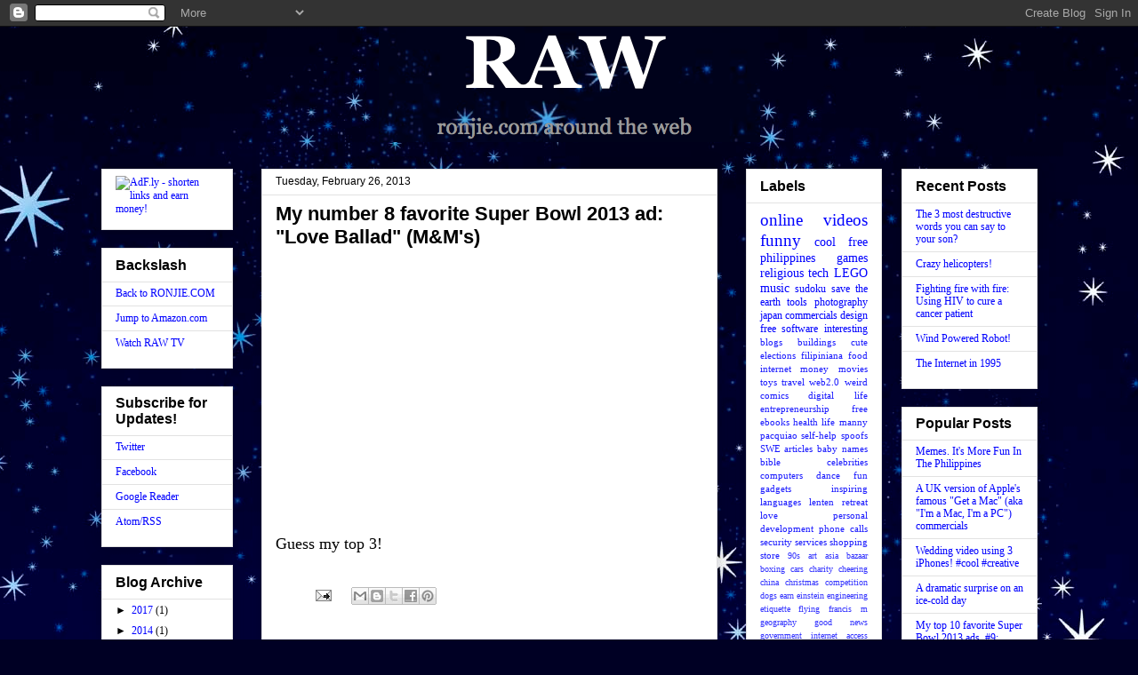

--- FILE ---
content_type: text/html; charset=UTF-8
request_url: http://raw.ronjie.com/2013/02/my-number-8-favorite-super-bowl-2013-ad.html
body_size: 12964
content:
<!DOCTYPE html>
<html class='v2' dir='ltr' xmlns='http://www.w3.org/1999/xhtml' xmlns:b='http://www.google.com/2005/gml/b' xmlns:data='http://www.google.com/2005/gml/data' xmlns:expr='http://www.google.com/2005/gml/expr'>
<head>
<link href='https://www.blogger.com/static/v1/widgets/335934321-css_bundle_v2.css' rel='stylesheet' type='text/css'/>
<meta content='IE=EmulateIE7' http-equiv='X-UA-Compatible'/>
<meta content='width=1100' name='viewport'/>
<meta content='text/html; charset=UTF-8' http-equiv='Content-Type'/>
<meta content='blogger' name='generator'/>
<link href='http://raw.ronjie.com/favicon.ico' rel='icon' type='image/x-icon'/>
<link href='http://raw.ronjie.com/2013/02/my-number-8-favorite-super-bowl-2013-ad.html' rel='canonical'/>
<link rel="alternate" type="application/atom+xml" title="RAW - Atom" href="http://raw.ronjie.com/feeds/posts/default" />
<link rel="alternate" type="application/rss+xml" title="RAW - RSS" href="http://raw.ronjie.com/feeds/posts/default?alt=rss" />
<link rel="service.post" type="application/atom+xml" title="RAW - Atom" href="https://www.blogger.com/feeds/4712454752092806468/posts/default" />

<link rel="alternate" type="application/atom+xml" title="RAW - Atom" href="http://raw.ronjie.com/feeds/891396805965592653/comments/default" />
<!--Can't find substitution for tag [blog.ieCssRetrofitLinks]-->
<link href='https://i.ytimg.com/vi/2KiR7rMB5Jg/hqdefault.jpg' rel='image_src'/>
<meta content='http://raw.ronjie.com/2013/02/my-number-8-favorite-super-bowl-2013-ad.html' property='og:url'/>
<meta content='My number 8 favorite Super Bowl 2013 ad: &quot;Love Ballad&quot; (M&amp;M&#39;s)' property='og:title'/>
<meta content='  Guess my top 3!' property='og:description'/>
<meta content='https://lh3.googleusercontent.com/blogger_img_proxy/AEn0k_vl3-369fHzzLJWCqLgI6f_TqTcWhrS3Z-1sqlPLUy3qqMEJDVLyFef9CXXSMWJ0ZDZ_G7yenXdHbQX3ESNs3w2bjVqSBx7qK_XYF_P1iS5T3w3oQ=w1200-h630-n-k-no-nu' property='og:image'/>
<title>RAW: My number 8 favorite Super Bowl 2013 ad: "Love Ballad" (M&M's)</title>
<style id='page-skin-1' type='text/css'><!--
/*
-----------------------------------------------
Blogger Template Style
Name:     Awesome Inc.
Designer: Tina Chen
URL:      tinachen.org
----------------------------------------------- */
/* Content
----------------------------------------------- */
body {
font: normal normal 18px Georgia, Utopia, 'Palatino Linotype', Palatino, serif;
color: #000000;
background: #000024 url(http://themes.googleusercontent.com/image?id=1QhPPg5gjHsjIL2fxFv_tRdmdli9fmAv7Kb3uKJSTTBPGkbe_bINnBIfRVh5bZLlMKodk) no-repeat fixed top center /* Credit: sbayram (http://www.istockphoto.com/googleimages.php?id=4571652&platform=blogger) */;
}
html body .content-outer {
min-width: 0;
max-width: 100%;
width: 100%;
}
a:link {
text-decoration: none;
color: #0000ff;
}
a:visited {
text-decoration: none;
color: #9900ff;
}
a:hover {
text-decoration: underline;
color: #ff0000;
}
.body-fauxcolumn-outer .cap-top {
position: absolute;
z-index: 1;
height: 276px;
width: 100%;
background: transparent none repeat-x scroll top left;
_background-image: none;
}
/* Columns
----------------------------------------------- */
.content-inner {
padding: 0;
}
.header-inner .section {
margin: 0 16px;
}
.tabs-inner .section {
margin: 0 16px;
}
.main-inner {
padding-top: 30px;
}
.main-inner .column-center-inner,
.main-inner .column-left-inner,
.main-inner .column-right-inner {
padding: 0 5px;
}
*+html body .main-inner .column-center-inner {
margin-top: -30px;
}
#layout .main-inner .column-center-inner {
margin-top: 0;
}
/* Header
----------------------------------------------- */
.header-outer {
margin: 0 0 0 0;
background: transparent none repeat scroll 0 0;
}
.Header h1 {
font: normal bold 70px Georgia, Utopia, 'Palatino Linotype', Palatino, serif;
color: #ffffff;
text-shadow: 0 0 -1px #000000;
}
.Header h1 a {
color: #ffffff;
}
.Header .description {
font: normal normal 20px Georgia, Utopia, 'Palatino Linotype', Palatino, serif;
color: #999999;
}
.header-inner .Header .titlewrapper,
.header-inner .Header .descriptionwrapper {
padding-left: 0;
padding-right: 0;
margin-bottom: 0;
}
.header-inner .Header .titlewrapper {
padding-top: 22px;
}
/* Tabs
----------------------------------------------- */
.tabs-outer {
overflow: hidden;
position: relative;
background: #e2e2e2 url(http://www.blogblog.com/1kt/awesomeinc/tabs_gradient_light.png) repeat scroll 0 0;
}
#layout .tabs-outer {
overflow: visible;
}
.tabs-cap-top, .tabs-cap-bottom {
position: absolute;
width: 100%;
border-top: 1px solid #797979;
}
.tabs-cap-bottom {
bottom: 0;
}
.tabs-inner .widget li a {
display: inline-block;
margin: 0;
padding: .6em 1.5em;
font: normal bold 14px Arial, Tahoma, Helvetica, FreeSans, sans-serif;
color: #000000;
border-top: 1px solid #797979;
border-bottom: 1px solid #797979;
border-left: 1px solid #797979;
height: 16px;
line-height: 16px;
}
.tabs-inner .widget li:last-child a {
border-right: 1px solid #797979;
}
.tabs-inner .widget li.selected a, .tabs-inner .widget li a:hover {
background: #000000 url(http://www.blogblog.com/1kt/awesomeinc/tabs_gradient_light.png) repeat-x scroll 0 -100px;
color: #ffffff;
}
/* Headings
----------------------------------------------- */
h2 {
font: normal bold 16px Arial, Tahoma, Helvetica, FreeSans, sans-serif;
color: #000000;
}
/* Widgets
----------------------------------------------- */
.main-inner .section {
margin: 0 27px;
padding: 0;
}
.main-inner .column-left-outer,
.main-inner .column-right-outer {
margin-top: 0;
}
#layout .main-inner .column-left-outer,
#layout .main-inner .column-right-outer {
margin-top: 0;
}
.main-inner .column-left-inner,
.main-inner .column-right-inner {
background: transparent none repeat 0 0;
-moz-box-shadow: 0 0 0 rgba(0, 0, 0, .2);
-webkit-box-shadow: 0 0 0 rgba(0, 0, 0, .2);
-goog-ms-box-shadow: 0 0 0 rgba(0, 0, 0, .2);
box-shadow: 0 0 0 rgba(0, 0, 0, .2);
-moz-border-radius: 0;
-webkit-border-radius: 0;
-goog-ms-border-radius: 0;
border-radius: 0;
}
#layout .main-inner .column-left-inner,
#layout .main-inner .column-right-inner {
margin-top: 0;
}
.sidebar .widget {
font: normal normal 12px Georgia, Utopia, 'Palatino Linotype', Palatino, serif;
color: #000000;
}
.sidebar .widget a:link {
color: #0000ff;
}
.sidebar .widget a:visited {
color: #9900ff;
}
.sidebar .widget a:hover {
color: #ff0000;
}
.sidebar .widget h2 {
text-shadow: 0 0 -1px #000000;
}
.main-inner .widget {
background-color: #ffffff;
border: 1px solid #e2e2e2;
padding: 0 15px 15px;
margin: 20px -16px;
-moz-box-shadow: 0 0 20px rgba(0, 0, 0, .2);
-webkit-box-shadow: 0 0 20px rgba(0, 0, 0, .2);
-goog-ms-box-shadow: 0 0 20px rgba(0, 0, 0, .2);
box-shadow: 0 0 20px rgba(0, 0, 0, .2);
-moz-border-radius: 0;
-webkit-border-radius: 0;
-goog-ms-border-radius: 0;
border-radius: 0;
}
.main-inner .widget h2 {
margin: 0 -15px;
padding: .6em 15px .5em;
border-bottom: 1px solid transparent;
}
.footer-inner .widget h2 {
padding: 0 0 .4em;
border-bottom: 1px solid transparent;
}
.main-inner .widget h2 + div, .footer-inner .widget h2 + div {
border-top: 1px solid #e2e2e2;
padding-top: 8px;
}
.main-inner .widget .widget-content {
margin: 0 -15px;
padding: 7px 15px 0;
}
.main-inner .widget ul, .main-inner .widget #ArchiveList ul.flat {
margin: -8px -15px 0;
padding: 0;
list-style: none;
}
.main-inner .widget #ArchiveList {
margin: -8px 0 0;
}
.main-inner .widget ul li, .main-inner .widget #ArchiveList ul.flat li {
padding: .5em 15px;
text-indent: 0;
color: #000000;
border-top: 1px solid #e2e2e2;
border-bottom: 1px solid transparent;
}
.main-inner .widget #ArchiveList ul li {
padding-top: .25em;
padding-bottom: .25em;
}
.main-inner .widget ul li:first-child, .main-inner .widget #ArchiveList ul.flat li:first-child {
border-top: none;
}
.main-inner .widget ul li:last-child, .main-inner .widget #ArchiveList ul.flat li:last-child {
border-bottom: none;
}
.post-body {
position: relative;
}
.main-inner .widget .post-body ul {
padding: 0 2.5em;
margin: .5em 0;
list-style: disc;
}
.main-inner .widget .post-body ul li {
padding: 0.25em 0;
margin-bottom: .25em;
color: #000000;
border: none;
}
.footer-inner .widget ul {
padding: 0;
list-style: none;
}
.widget .zippy {
color: #000000;
}
/* Posts
----------------------------------------------- */
body .main-inner .Blog {
padding: 0;
margin-bottom: 1em;
background-color: transparent;
border: none;
-moz-box-shadow: 0 0 0 rgba(0, 0, 0, 0);
-webkit-box-shadow: 0 0 0 rgba(0, 0, 0, 0);
-goog-ms-box-shadow: 0 0 0 rgba(0, 0, 0, 0);
box-shadow: 0 0 0 rgba(0, 0, 0, 0);
}
.main-inner .section:last-child .Blog:last-child {
padding: 0;
margin-bottom: 1em;
}
.main-inner .widget h2.date-header {
margin: 0 -15px 1px;
padding: 0 0 0 0;
font: normal normal 12px Arial, Tahoma, Helvetica, FreeSans, sans-serif;
color: #000000;
background: transparent none no-repeat scroll top left;
border-top: 0 solid #e1e1e1;
border-bottom: 1px solid transparent;
-moz-border-radius-topleft: 0;
-moz-border-radius-topright: 0;
-webkit-border-top-left-radius: 0;
-webkit-border-top-right-radius: 0;
border-top-left-radius: 0;
border-top-right-radius: 0;
position: static;
bottom: 100%;
right: 15px;
text-shadow: 0 0 -1px #000000;
}
.main-inner .widget h2.date-header span {
font: normal normal 12px Arial, Tahoma, Helvetica, FreeSans, sans-serif;
display: block;
padding: .5em 15px;
border-left: 0 solid #e1e1e1;
border-right: 0 solid #e1e1e1;
}
.date-outer {
position: relative;
margin: 30px 0 20px;
padding: 0 15px;
background-color: #ffffff;
border: 1px solid #e1e1e1;
-moz-box-shadow: 0 0 20px rgba(0, 0, 0, .2);
-webkit-box-shadow: 0 0 20px rgba(0, 0, 0, .2);
-goog-ms-box-shadow: 0 0 20px rgba(0, 0, 0, .2);
box-shadow: 0 0 20px rgba(0, 0, 0, .2);
-moz-border-radius: 0;
-webkit-border-radius: 0;
-goog-ms-border-radius: 0;
border-radius: 0;
}
.date-outer:first-child {
margin-top: 0;
}
.date-outer:last-child {
margin-bottom: 20px;
-moz-border-radius-bottomleft: 0;
-moz-border-radius-bottomright: 0;
-webkit-border-bottom-left-radius: 0;
-webkit-border-bottom-right-radius: 0;
-goog-ms-border-bottom-left-radius: 0;
-goog-ms-border-bottom-right-radius: 0;
border-bottom-left-radius: 0;
border-bottom-right-radius: 0;
}
.date-posts {
margin: 0 -15px;
padding: 0 15px;
clear: both;
}
.post-outer, .inline-ad {
border-top: 1px solid #e1e1e1;
margin: 0 -15px;
padding: 15px 15px;
}
.post-outer {
padding-bottom: 10px;
}
.post-outer:first-child {
padding-top: 0;
border-top: none;
}
.post-outer:last-child, .inline-ad:last-child {
border-bottom: none;
}
.post-body {
position: relative;
}
.post-body img {
padding: 8px;
background: transparent;
border: 1px solid transparent;
-moz-box-shadow: 0 0 0 rgba(0, 0, 0, .2);
-webkit-box-shadow: 0 0 0 rgba(0, 0, 0, .2);
box-shadow: 0 0 0 rgba(0, 0, 0, .2);
-moz-border-radius: 0;
-webkit-border-radius: 0;
border-radius: 0;
}
h3.post-title, h4 {
font: normal bold 22px Arial, Tahoma, Helvetica, FreeSans, sans-serif;
color: #000000;
}
h3.post-title a {
font: normal bold 22px Arial, Tahoma, Helvetica, FreeSans, sans-serif;
color: #000000;
}
h3.post-title a:hover {
color: #ff0000;
text-decoration: underline;
}
.post-header {
margin: 0 0 1em;
}
.post-body {
line-height: 1.4;
}
.post-outer h2 {
color: #000000;
}
.post-footer {
margin: 1.5em 0 0;
}
#blog-pager {
padding: 15px;
font-size: 120%;
background-color: #ffffff;
border: 1px solid #e2e2e2;
-moz-box-shadow: 0 0 20px rgba(0, 0, 0, .2);
-webkit-box-shadow: 0 0 20px rgba(0, 0, 0, .2);
-goog-ms-box-shadow: 0 0 20px rgba(0, 0, 0, .2);
box-shadow: 0 0 20px rgba(0, 0, 0, .2);
-moz-border-radius: 0;
-webkit-border-radius: 0;
-goog-ms-border-radius: 0;
border-radius: 0;
-moz-border-radius-topleft: 0;
-moz-border-radius-topright: 0;
-webkit-border-top-left-radius: 0;
-webkit-border-top-right-radius: 0;
-goog-ms-border-top-left-radius: 0;
-goog-ms-border-top-right-radius: 0;
border-top-left-radius: 0;
border-top-right-radius-topright: 0;
margin-top: 1em;
}
.blog-feeds, .post-feeds {
margin: 1em 0;
text-align: center;
color: #000000;
}
.blog-feeds a, .post-feeds a {
color: #0000ff;
}
.blog-feeds a:visited, .post-feeds a:visited {
color: #9900ff;
}
.blog-feeds a:hover, .post-feeds a:hover {
color: #ff0000;
}
.post-outer .comments {
margin-top: 2em;
}
/* Comments
----------------------------------------------- */
.comments .comments-content .icon.blog-author {
background-repeat: no-repeat;
background-image: url([data-uri]);
}
.comments .comments-content .loadmore a {
border-top: 1px solid #797979;
border-bottom: 1px solid #797979;
}
.comments .continue {
border-top: 2px solid #797979;
}
/* Footer
----------------------------------------------- */
.footer-outer {
margin: -20px 0 -1px;
padding: 20px 0 0;
color: #ffffff;
overflow: hidden;
}
.footer-fauxborder-left {
border-top: 1px solid #e2e2e2;
background: #000000 none repeat scroll 0 0;
-moz-box-shadow: 0 0 20px rgba(0, 0, 0, .2);
-webkit-box-shadow: 0 0 20px rgba(0, 0, 0, .2);
-goog-ms-box-shadow: 0 0 20px rgba(0, 0, 0, .2);
box-shadow: 0 0 20px rgba(0, 0, 0, .2);
margin: 0 -20px;
}
/* Mobile
----------------------------------------------- */
body.mobile {
background-size: auto;
}
.mobile .body-fauxcolumn-outer {
background: transparent none repeat scroll top left;
}
*+html body.mobile .main-inner .column-center-inner {
margin-top: 0;
}
.mobile .main-inner .widget {
padding: 0 0 15px;
}
.mobile .main-inner .widget h2 + div,
.mobile .footer-inner .widget h2 + div {
border-top: none;
padding-top: 0;
}
.mobile .footer-inner .widget h2 {
padding: 0.5em 0;
border-bottom: none;
}
.mobile .main-inner .widget .widget-content {
margin: 0;
padding: 7px 0 0;
}
.mobile .main-inner .widget ul,
.mobile .main-inner .widget #ArchiveList ul.flat {
margin: 0 -15px 0;
}
.mobile .main-inner .widget h2.date-header {
right: 0;
}
.mobile .date-header span {
padding: 0.4em 0;
}
.mobile .date-outer:first-child {
margin-bottom: 0;
border: 1px solid #e1e1e1;
-moz-border-radius-topleft: 0;
-moz-border-radius-topright: 0;
-webkit-border-top-left-radius: 0;
-webkit-border-top-right-radius: 0;
-goog-ms-border-top-left-radius: 0;
-goog-ms-border-top-right-radius: 0;
border-top-left-radius: 0;
border-top-right-radius: 0;
}
.mobile .date-outer {
border-color: #e1e1e1;
border-width: 0 1px 1px;
}
.mobile .date-outer:last-child {
margin-bottom: 0;
}
.mobile .main-inner {
padding: 0;
}
.mobile .header-inner .section {
margin: 0;
}
.mobile .post-outer, .mobile .inline-ad {
padding: 5px 0;
}
.mobile .tabs-inner .section {
margin: 0 10px;
}
.mobile .main-inner .widget h2 {
margin: 0;
padding: 0;
}
.mobile .main-inner .widget h2.date-header span {
padding: 0;
}
.mobile .main-inner .widget .widget-content {
margin: 0;
padding: 7px 0 0;
}
.mobile #blog-pager {
border: 1px solid transparent;
background: #000000 none repeat scroll 0 0;
}
.mobile .main-inner .column-left-inner,
.mobile .main-inner .column-right-inner {
background: transparent none repeat 0 0;
-moz-box-shadow: none;
-webkit-box-shadow: none;
-goog-ms-box-shadow: none;
box-shadow: none;
}
.mobile .date-posts {
margin: 0;
padding: 0;
}
.mobile .footer-fauxborder-left {
margin: 0;
border-top: inherit;
}
.mobile .main-inner .section:last-child .Blog:last-child {
margin-bottom: 0;
}
.mobile-index-contents {
color: #000000;
}
.mobile .mobile-link-button {
background: #0000ff url(http://www.blogblog.com/1kt/awesomeinc/tabs_gradient_light.png) repeat scroll 0 0;
}
.mobile-link-button a:link, .mobile-link-button a:visited {
color: #ffffff;
}
.mobile .tabs-inner .PageList .widget-content {
background: transparent;
border-top: 1px solid;
border-color: #797979;
color: #000000;
}
.mobile .tabs-inner .PageList .widget-content .pagelist-arrow {
border-left: 1px solid #797979;
}

--></style>
<style id='template-skin-1' type='text/css'><!--
body {
min-width: 1085px;
}
.content-outer, .content-fauxcolumn-outer, .region-inner {
min-width: 1085px;
max-width: 1085px;
_width: 1085px;
}
.main-inner .columns {
padding-left: 180px;
padding-right: 360px;
}
.main-inner .fauxcolumn-center-outer {
left: 180px;
right: 360px;
/* IE6 does not respect left and right together */
_width: expression(this.parentNode.offsetWidth -
parseInt("180px") -
parseInt("360px") + 'px');
}
.main-inner .fauxcolumn-left-outer {
width: 180px;
}
.main-inner .fauxcolumn-right-outer {
width: 360px;
}
.main-inner .column-left-outer {
width: 180px;
right: 100%;
margin-left: -180px;
}
.main-inner .column-right-outer {
width: 360px;
margin-right: -360px;
}
#layout {
min-width: 0;
}
#layout .content-outer {
min-width: 0;
width: 800px;
}
#layout .region-inner {
min-width: 0;
width: auto;
}
--></style>
<link href='https://www.blogger.com/dyn-css/authorization.css?targetBlogID=4712454752092806468&amp;zx=d30daba5-a40f-40f3-9973-ae397ee74f62' media='none' onload='if(media!=&#39;all&#39;)media=&#39;all&#39;' rel='stylesheet'/><noscript><link href='https://www.blogger.com/dyn-css/authorization.css?targetBlogID=4712454752092806468&amp;zx=d30daba5-a40f-40f3-9973-ae397ee74f62' rel='stylesheet'/></noscript>
<meta name='google-adsense-platform-account' content='ca-host-pub-1556223355139109'/>
<meta name='google-adsense-platform-domain' content='blogspot.com'/>

<!-- data-ad-client=ca-pub-4807109669171620 -->

</head>
<body class='loading variant-light'>
<div class='navbar section' id='navbar'><div class='widget Navbar' data-version='1' id='Navbar1'><script type="text/javascript">
    function setAttributeOnload(object, attribute, val) {
      if(window.addEventListener) {
        window.addEventListener('load',
          function(){ object[attribute] = val; }, false);
      } else {
        window.attachEvent('onload', function(){ object[attribute] = val; });
      }
    }
  </script>
<div id="navbar-iframe-container"></div>
<script type="text/javascript" src="https://apis.google.com/js/platform.js"></script>
<script type="text/javascript">
      gapi.load("gapi.iframes:gapi.iframes.style.bubble", function() {
        if (gapi.iframes && gapi.iframes.getContext) {
          gapi.iframes.getContext().openChild({
              url: 'https://www.blogger.com/navbar/4712454752092806468?po\x3d891396805965592653\x26origin\x3dhttp://raw.ronjie.com',
              where: document.getElementById("navbar-iframe-container"),
              id: "navbar-iframe"
          });
        }
      });
    </script><script type="text/javascript">
(function() {
var script = document.createElement('script');
script.type = 'text/javascript';
script.src = '//pagead2.googlesyndication.com/pagead/js/google_top_exp.js';
var head = document.getElementsByTagName('head')[0];
if (head) {
head.appendChild(script);
}})();
</script>
</div></div>
<div class='body-fauxcolumns'>
<div class='fauxcolumn-outer body-fauxcolumn-outer'>
<div class='cap-top'>
<div class='cap-left'></div>
<div class='cap-right'></div>
</div>
<div class='fauxborder-left'>
<div class='fauxborder-right'></div>
<div class='fauxcolumn-inner'>
</div>
</div>
<div class='cap-bottom'>
<div class='cap-left'></div>
<div class='cap-right'></div>
</div>
</div>
</div>
<div class='content'>
<div class='content-fauxcolumns'>
<div class='fauxcolumn-outer content-fauxcolumn-outer'>
<div class='cap-top'>
<div class='cap-left'></div>
<div class='cap-right'></div>
</div>
<div class='fauxborder-left'>
<div class='fauxborder-right'></div>
<div class='fauxcolumn-inner'>
</div>
</div>
<div class='cap-bottom'>
<div class='cap-left'></div>
<div class='cap-right'></div>
</div>
</div>
</div>
<div class='content-outer'>
<div class='content-cap-top cap-top'>
<div class='cap-left'></div>
<div class='cap-right'></div>
</div>
<div class='fauxborder-left content-fauxborder-left'>
<div class='fauxborder-right content-fauxborder-right'></div>
<div class='content-inner'>
<center>
<header>
<div class='header-outer'>
<div class='header-cap-top cap-top'>
<div class='cap-left'></div>
<div class='cap-right'></div>
</div>
<div class='fauxborder-left header-fauxborder-left'>
<div class='fauxborder-right header-fauxborder-right'></div>
<div class='region-inner header-inner'>
<div class='header section' id='header'><div class='widget Header' data-version='1' id='Header1'>
<div id='header-inner'>
<a href='http://raw.ronjie.com/' style='display: block'>
<img alt='RAW' height='130px; ' id='Header1_headerimg' src='https://blogger.googleusercontent.com/img/b/R29vZ2xl/AVvXsEjg4xFUPmYSnq8xMgk2vuT5Gwiw-lz3c7tEnflERVOblYUTFZJI86XfGEmzCW2TUvKgk6ZOPIetGLIAjzmjQuRaED1520Mg9PIpgFM6lbqEjxxmekOjYX5ADVXgzosE6HiAqTam6TrAq9WM/s1600/RAW%252Blabel.png' style='display: block' width='429px; '/>
</a>
</div>
</div></div>
</div>
</div>
<div class='header-cap-bottom cap-bottom'>
<div class='cap-left'></div>
<div class='cap-right'></div>
</div>
</div>
</header>
</center>
<div class='tabs-outer'>
<div class='tabs-cap-top cap-top'>
<div class='cap-left'></div>
<div class='cap-right'></div>
</div>
<div class='fauxborder-left tabs-fauxborder-left'>
<div class='fauxborder-right tabs-fauxborder-right'></div>
<div class='region-inner tabs-inner'>
<div class='tabs no-items section' id='crosscol'></div>
<div class='tabs no-items section' id='crosscol-overflow'></div>
</div>
</div>
<div class='tabs-cap-bottom cap-bottom'>
<div class='cap-left'></div>
<div class='cap-right'></div>
</div>
</div>
<div class='main-outer'>
<div class='main-cap-top cap-top'>
<div class='cap-left'></div>
<div class='cap-right'></div>
</div>
<div class='fauxborder-left main-fauxborder-left'>
<div class='fauxborder-right main-fauxborder-right'></div>
<div class='region-inner main-inner'>
<div class='columns fauxcolumns'>
<div class='fauxcolumn-outer fauxcolumn-center-outer'>
<div class='cap-top'>
<div class='cap-left'></div>
<div class='cap-right'></div>
</div>
<div class='fauxborder-left'>
<div class='fauxborder-right'></div>
<div class='fauxcolumn-inner'>
</div>
</div>
<div class='cap-bottom'>
<div class='cap-left'></div>
<div class='cap-right'></div>
</div>
</div>
<div class='fauxcolumn-outer fauxcolumn-left-outer'>
<div class='cap-top'>
<div class='cap-left'></div>
<div class='cap-right'></div>
</div>
<div class='fauxborder-left'>
<div class='fauxborder-right'></div>
<div class='fauxcolumn-inner'>
</div>
</div>
<div class='cap-bottom'>
<div class='cap-left'></div>
<div class='cap-right'></div>
</div>
</div>
<div class='fauxcolumn-outer fauxcolumn-right-outer'>
<div class='cap-top'>
<div class='cap-left'></div>
<div class='cap-right'></div>
</div>
<div class='fauxborder-left'>
<div class='fauxborder-right'></div>
<div class='fauxcolumn-inner'>
</div>
</div>
<div class='cap-bottom'>
<div class='cap-left'></div>
<div class='cap-right'></div>
</div>
</div>
<!-- corrects IE6 width calculation -->
<div class='columns-inner'>
<div class='column-center-outer'>
<div class='column-center-inner'>
<div class='main section' id='main'><div class='widget Blog' data-version='1' id='Blog1'>
<div class='blog-posts hfeed'>

          <div class="date-outer">
        
<h2 class='date-header'><span>Tuesday, February 26, 2013</span></h2>

          <div class="date-posts">
        
<div class='post-outer'>
<div class='post hentry' itemscope='itemscope' itemtype='http://schema.org/BlogPosting'>
<a name='891396805965592653'></a>
<h3 class='post-title entry-title' itemprop='name'>
My number 8 favorite Super Bowl 2013 ad: "Love Ballad" (M&M's)
</h3>
<div class='post-header'>
<div class='post-header-line-1'></div>
</div>
<div class='post-body entry-content' id='post-body-891396805965592653' itemprop='articleBody'>
<iframe allowfullscreen="" frameborder="0" height="270" src="http://www.youtube.com/embed/2KiR7rMB5Jg" width="480"></iframe><br />
<br />
Guess my top 3!
<div style='clear: both;'></div>
</div>
<div class='post-footer'>
<div class='post-footer-line post-footer-line-1'><span class='post-comment-link'>
</span>
<span class='post-labels'>
</span>
<span class='post-icons'>
<span class='item-action'>
<a href='https://www.blogger.com/email-post/4712454752092806468/891396805965592653' title='Email Post'>
<img alt='' class='icon-action' height='13' src='http://img1.blogblog.com/img/icon18_email.gif' width='18'/>
</a>
</span>
<span class='item-control blog-admin pid-249434832'>
<a href='https://www.blogger.com/post-edit.g?blogID=4712454752092806468&postID=891396805965592653&from=pencil' title='Edit Post'>
<img alt='' class='icon-action' height='18' src='https://resources.blogblog.com/img/icon18_edit_allbkg.gif' width='18'/>
</a>
</span>
</span>
<div class='post-share-buttons goog-inline-block'>
<a class='goog-inline-block share-button sb-email' href='https://www.blogger.com/share-post.g?blogID=4712454752092806468&postID=891396805965592653&target=email' target='_blank' title='Email This'><span class='share-button-link-text'>Email This</span></a><a class='goog-inline-block share-button sb-blog' href='https://www.blogger.com/share-post.g?blogID=4712454752092806468&postID=891396805965592653&target=blog' onclick='window.open(this.href, "_blank", "height=270,width=475"); return false;' target='_blank' title='BlogThis!'><span class='share-button-link-text'>BlogThis!</span></a><a class='goog-inline-block share-button sb-twitter' href='https://www.blogger.com/share-post.g?blogID=4712454752092806468&postID=891396805965592653&target=twitter' target='_blank' title='Share to X'><span class='share-button-link-text'>Share to X</span></a><a class='goog-inline-block share-button sb-facebook' href='https://www.blogger.com/share-post.g?blogID=4712454752092806468&postID=891396805965592653&target=facebook' onclick='window.open(this.href, "_blank", "height=430,width=640"); return false;' target='_blank' title='Share to Facebook'><span class='share-button-link-text'>Share to Facebook</span></a><a class='goog-inline-block share-button sb-pinterest' href='https://www.blogger.com/share-post.g?blogID=4712454752092806468&postID=891396805965592653&target=pinterest' target='_blank' title='Share to Pinterest'><span class='share-button-link-text'>Share to Pinterest</span></a>
</div>
</div>
<div class='post-footer-line post-footer-line-2'></div>
<div class='post-footer-line post-footer-line-3'></div>
</div>
</div>
<div class='comments' id='comments'>
<a name='comments'></a>
<h4>No comments:</h4>
<div id='Blog1_comments-block-wrapper'>
<dl class='avatar-comment-indent' id='comments-block'>
</dl>
</div>
<p class='comment-footer'>
<a href='https://www.blogger.com/comment/fullpage/post/4712454752092806468/891396805965592653' onclick=''>Post a Comment</a>
</p>
</div>
</div>

        </div></div>
      
</div>
<div class='blog-pager' id='blog-pager'>
<span id='blog-pager-newer-link'>
<a class='blog-pager-newer-link' href='http://raw.ronjie.com/2013/02/what-most-schools-dont-teach-next.html' id='Blog1_blog-pager-newer-link' title='Newer Post'>Newer Post</a>
</span>
<span id='blog-pager-older-link'>
<a class='blog-pager-older-link' href='http://raw.ronjie.com/2013/02/my-number-9-favorite-super-bowl-2013.html' id='Blog1_blog-pager-older-link' title='Older Post'>Older Post</a>
</span>
<a class='home-link' href='http://raw.ronjie.com/'>Home</a>
</div>
<div class='clear'></div>
<div class='post-feeds'>
<div class='feed-links'>
Subscribe to:
<a class='feed-link' href='http://raw.ronjie.com/feeds/891396805965592653/comments/default' target='_blank' type='application/atom+xml'>Post Comments (Atom)</a>
</div>
</div>
</div></div>
</div>
</div>
<div class='column-left-outer'>
<div class='column-left-inner'>
<aside>
<div class='sidebar section' id='sidebar-left-1'><div class='widget HTML' data-version='1' id='HTML1'>
<div class='widget-content'>
<!-- Start of adf.ly banner code -->
<a href="http://adf.ly/?id=546467"><img border="0" src="http://adf.ly/images/banners/adfly.125x125.3.gif" width="125" height="125" title="AdF.ly - shorten links and earn money!" /></a>
<!-- End of adf.ly banner code -->
</div>
<div class='clear'></div>
</div><div class='widget LinkList' data-version='1' id='LinkList1'>
<h2>Backslash</h2>
<div class='widget-content'>
<ul>
<li><a href='http://ronjie.com/'>Back to RONJIE.COM</a></li>
<li><a href='http://adf.ly/76v6g'>Jump to Amazon.com</a></li>
<li><a href='http://ronjie-tv2.blogspot.com/2012/04/r2.html'>Watch RAW TV</a></li>
</ul>
<div class='clear'></div>
</div>
</div><div class='widget LinkList' data-version='1' id='LinkList2'>
<h2>Subscribe for Updates!</h2>
<div class='widget-content'>
<ul>
<li><a href='http://twitter.com/ronjiedotcom'>Twitter</a></li>
<li><a href='http://facebook.com/ronjiedotcom'>Facebook</a></li>
<li><a href='http://www.google.com/ig/addtoreader?et=4f97ac3ajHRaFJ7O&source=bstp&feedurl=http://ronjie-raw.blogspot.com/feeds/posts/default&feedtitle=RAW&url=http://www.google.com/ig/add%3Fsource%3Dbstp%26feedurl%3Dhttp%253A%252F%252Fronjie-raw.blogspot.com%252Ffeeds%252Fposts%252Fdefault'>Google Reader</a></li>
<li><a href='http://feeds.feedburner.com/RawronjiecomAroundTheWeb'>Atom/RSS</a></li>
</ul>
<div class='clear'></div>
</div>
</div><div class='widget BlogArchive' data-version='1' id='BlogArchive2'>
<h2>Blog Archive</h2>
<div class='widget-content'>
<div id='ArchiveList'>
<div id='BlogArchive2_ArchiveList'>
<ul class='hierarchy'>
<li class='archivedate collapsed'>
<a class='toggle' href='javascript:void(0)'>
<span class='zippy'>

        &#9658;&#160;
      
</span>
</a>
<a class='post-count-link' href='http://raw.ronjie.com/2017/'>
2017
</a>
<span class='post-count' dir='ltr'>(1)</span>
<ul class='hierarchy'>
<li class='archivedate collapsed'>
<a class='post-count-link' href='http://raw.ronjie.com/2017/10/'>
October
</a>
<span class='post-count' dir='ltr'>(1)</span>
</li>
</ul>
</li>
</ul>
<ul class='hierarchy'>
<li class='archivedate collapsed'>
<a class='toggle' href='javascript:void(0)'>
<span class='zippy'>

        &#9658;&#160;
      
</span>
</a>
<a class='post-count-link' href='http://raw.ronjie.com/2014/'>
2014
</a>
<span class='post-count' dir='ltr'>(1)</span>
<ul class='hierarchy'>
<li class='archivedate collapsed'>
<a class='post-count-link' href='http://raw.ronjie.com/2014/02/'>
February
</a>
<span class='post-count' dir='ltr'>(1)</span>
</li>
</ul>
</li>
</ul>
<ul class='hierarchy'>
<li class='archivedate expanded'>
<a class='toggle' href='javascript:void(0)'>
<span class='zippy toggle-open'>

        &#9660;&#160;
      
</span>
</a>
<a class='post-count-link' href='http://raw.ronjie.com/2013/'>
2013
</a>
<span class='post-count' dir='ltr'>(95)</span>
<ul class='hierarchy'>
<li class='archivedate collapsed'>
<a class='post-count-link' href='http://raw.ronjie.com/2013/06/'>
June
</a>
<span class='post-count' dir='ltr'>(1)</span>
</li>
</ul>
<ul class='hierarchy'>
<li class='archivedate collapsed'>
<a class='post-count-link' href='http://raw.ronjie.com/2013/04/'>
April
</a>
<span class='post-count' dir='ltr'>(1)</span>
</li>
</ul>
<ul class='hierarchy'>
<li class='archivedate collapsed'>
<a class='post-count-link' href='http://raw.ronjie.com/2013/03/'>
March
</a>
<span class='post-count' dir='ltr'>(30)</span>
</li>
</ul>
<ul class='hierarchy'>
<li class='archivedate expanded'>
<a class='post-count-link' href='http://raw.ronjie.com/2013/02/'>
February
</a>
<span class='post-count' dir='ltr'>(30)</span>
</li>
</ul>
<ul class='hierarchy'>
<li class='archivedate collapsed'>
<a class='post-count-link' href='http://raw.ronjie.com/2013/01/'>
January
</a>
<span class='post-count' dir='ltr'>(33)</span>
</li>
</ul>
</li>
</ul>
<ul class='hierarchy'>
<li class='archivedate collapsed'>
<a class='toggle' href='javascript:void(0)'>
<span class='zippy'>

        &#9658;&#160;
      
</span>
</a>
<a class='post-count-link' href='http://raw.ronjie.com/2012/'>
2012
</a>
<span class='post-count' dir='ltr'>(341)</span>
<ul class='hierarchy'>
<li class='archivedate collapsed'>
<a class='post-count-link' href='http://raw.ronjie.com/2012/12/'>
December
</a>
<span class='post-count' dir='ltr'>(32)</span>
</li>
</ul>
<ul class='hierarchy'>
<li class='archivedate collapsed'>
<a class='post-count-link' href='http://raw.ronjie.com/2012/11/'>
November
</a>
<span class='post-count' dir='ltr'>(30)</span>
</li>
</ul>
<ul class='hierarchy'>
<li class='archivedate collapsed'>
<a class='post-count-link' href='http://raw.ronjie.com/2012/10/'>
October
</a>
<span class='post-count' dir='ltr'>(43)</span>
</li>
</ul>
<ul class='hierarchy'>
<li class='archivedate collapsed'>
<a class='post-count-link' href='http://raw.ronjie.com/2012/09/'>
September
</a>
<span class='post-count' dir='ltr'>(13)</span>
</li>
</ul>
<ul class='hierarchy'>
<li class='archivedate collapsed'>
<a class='post-count-link' href='http://raw.ronjie.com/2012/08/'>
August
</a>
<span class='post-count' dir='ltr'>(33)</span>
</li>
</ul>
<ul class='hierarchy'>
<li class='archivedate collapsed'>
<a class='post-count-link' href='http://raw.ronjie.com/2012/07/'>
July
</a>
<span class='post-count' dir='ltr'>(32)</span>
</li>
</ul>
<ul class='hierarchy'>
<li class='archivedate collapsed'>
<a class='post-count-link' href='http://raw.ronjie.com/2012/06/'>
June
</a>
<span class='post-count' dir='ltr'>(31)</span>
</li>
</ul>
<ul class='hierarchy'>
<li class='archivedate collapsed'>
<a class='post-count-link' href='http://raw.ronjie.com/2012/05/'>
May
</a>
<span class='post-count' dir='ltr'>(28)</span>
</li>
</ul>
<ul class='hierarchy'>
<li class='archivedate collapsed'>
<a class='post-count-link' href='http://raw.ronjie.com/2012/04/'>
April
</a>
<span class='post-count' dir='ltr'>(26)</span>
</li>
</ul>
<ul class='hierarchy'>
<li class='archivedate collapsed'>
<a class='post-count-link' href='http://raw.ronjie.com/2012/03/'>
March
</a>
<span class='post-count' dir='ltr'>(20)</span>
</li>
</ul>
<ul class='hierarchy'>
<li class='archivedate collapsed'>
<a class='post-count-link' href='http://raw.ronjie.com/2012/02/'>
February
</a>
<span class='post-count' dir='ltr'>(32)</span>
</li>
</ul>
<ul class='hierarchy'>
<li class='archivedate collapsed'>
<a class='post-count-link' href='http://raw.ronjie.com/2012/01/'>
January
</a>
<span class='post-count' dir='ltr'>(21)</span>
</li>
</ul>
</li>
</ul>
<ul class='hierarchy'>
<li class='archivedate collapsed'>
<a class='toggle' href='javascript:void(0)'>
<span class='zippy'>

        &#9658;&#160;
      
</span>
</a>
<a class='post-count-link' href='http://raw.ronjie.com/2011/'>
2011
</a>
<span class='post-count' dir='ltr'>(173)</span>
<ul class='hierarchy'>
<li class='archivedate collapsed'>
<a class='post-count-link' href='http://raw.ronjie.com/2011/12/'>
December
</a>
<span class='post-count' dir='ltr'>(8)</span>
</li>
</ul>
<ul class='hierarchy'>
<li class='archivedate collapsed'>
<a class='post-count-link' href='http://raw.ronjie.com/2011/11/'>
November
</a>
<span class='post-count' dir='ltr'>(5)</span>
</li>
</ul>
<ul class='hierarchy'>
<li class='archivedate collapsed'>
<a class='post-count-link' href='http://raw.ronjie.com/2011/10/'>
October
</a>
<span class='post-count' dir='ltr'>(9)</span>
</li>
</ul>
<ul class='hierarchy'>
<li class='archivedate collapsed'>
<a class='post-count-link' href='http://raw.ronjie.com/2011/09/'>
September
</a>
<span class='post-count' dir='ltr'>(31)</span>
</li>
</ul>
<ul class='hierarchy'>
<li class='archivedate collapsed'>
<a class='post-count-link' href='http://raw.ronjie.com/2011/08/'>
August
</a>
<span class='post-count' dir='ltr'>(11)</span>
</li>
</ul>
<ul class='hierarchy'>
<li class='archivedate collapsed'>
<a class='post-count-link' href='http://raw.ronjie.com/2011/07/'>
July
</a>
<span class='post-count' dir='ltr'>(8)</span>
</li>
</ul>
<ul class='hierarchy'>
<li class='archivedate collapsed'>
<a class='post-count-link' href='http://raw.ronjie.com/2011/06/'>
June
</a>
<span class='post-count' dir='ltr'>(46)</span>
</li>
</ul>
<ul class='hierarchy'>
<li class='archivedate collapsed'>
<a class='post-count-link' href='http://raw.ronjie.com/2011/05/'>
May
</a>
<span class='post-count' dir='ltr'>(16)</span>
</li>
</ul>
<ul class='hierarchy'>
<li class='archivedate collapsed'>
<a class='post-count-link' href='http://raw.ronjie.com/2011/04/'>
April
</a>
<span class='post-count' dir='ltr'>(33)</span>
</li>
</ul>
<ul class='hierarchy'>
<li class='archivedate collapsed'>
<a class='post-count-link' href='http://raw.ronjie.com/2011/03/'>
March
</a>
<span class='post-count' dir='ltr'>(2)</span>
</li>
</ul>
<ul class='hierarchy'>
<li class='archivedate collapsed'>
<a class='post-count-link' href='http://raw.ronjie.com/2011/02/'>
February
</a>
<span class='post-count' dir='ltr'>(1)</span>
</li>
</ul>
<ul class='hierarchy'>
<li class='archivedate collapsed'>
<a class='post-count-link' href='http://raw.ronjie.com/2011/01/'>
January
</a>
<span class='post-count' dir='ltr'>(3)</span>
</li>
</ul>
</li>
</ul>
<ul class='hierarchy'>
<li class='archivedate collapsed'>
<a class='toggle' href='javascript:void(0)'>
<span class='zippy'>

        &#9658;&#160;
      
</span>
</a>
<a class='post-count-link' href='http://raw.ronjie.com/2010/'>
2010
</a>
<span class='post-count' dir='ltr'>(157)</span>
<ul class='hierarchy'>
<li class='archivedate collapsed'>
<a class='post-count-link' href='http://raw.ronjie.com/2010/12/'>
December
</a>
<span class='post-count' dir='ltr'>(9)</span>
</li>
</ul>
<ul class='hierarchy'>
<li class='archivedate collapsed'>
<a class='post-count-link' href='http://raw.ronjie.com/2010/11/'>
November
</a>
<span class='post-count' dir='ltr'>(8)</span>
</li>
</ul>
<ul class='hierarchy'>
<li class='archivedate collapsed'>
<a class='post-count-link' href='http://raw.ronjie.com/2010/10/'>
October
</a>
<span class='post-count' dir='ltr'>(32)</span>
</li>
</ul>
<ul class='hierarchy'>
<li class='archivedate collapsed'>
<a class='post-count-link' href='http://raw.ronjie.com/2010/09/'>
September
</a>
<span class='post-count' dir='ltr'>(23)</span>
</li>
</ul>
<ul class='hierarchy'>
<li class='archivedate collapsed'>
<a class='post-count-link' href='http://raw.ronjie.com/2010/08/'>
August
</a>
<span class='post-count' dir='ltr'>(34)</span>
</li>
</ul>
<ul class='hierarchy'>
<li class='archivedate collapsed'>
<a class='post-count-link' href='http://raw.ronjie.com/2010/07/'>
July
</a>
<span class='post-count' dir='ltr'>(13)</span>
</li>
</ul>
<ul class='hierarchy'>
<li class='archivedate collapsed'>
<a class='post-count-link' href='http://raw.ronjie.com/2010/06/'>
June
</a>
<span class='post-count' dir='ltr'>(8)</span>
</li>
</ul>
<ul class='hierarchy'>
<li class='archivedate collapsed'>
<a class='post-count-link' href='http://raw.ronjie.com/2010/05/'>
May
</a>
<span class='post-count' dir='ltr'>(12)</span>
</li>
</ul>
<ul class='hierarchy'>
<li class='archivedate collapsed'>
<a class='post-count-link' href='http://raw.ronjie.com/2010/04/'>
April
</a>
<span class='post-count' dir='ltr'>(10)</span>
</li>
</ul>
<ul class='hierarchy'>
<li class='archivedate collapsed'>
<a class='post-count-link' href='http://raw.ronjie.com/2010/03/'>
March
</a>
<span class='post-count' dir='ltr'>(3)</span>
</li>
</ul>
<ul class='hierarchy'>
<li class='archivedate collapsed'>
<a class='post-count-link' href='http://raw.ronjie.com/2010/01/'>
January
</a>
<span class='post-count' dir='ltr'>(5)</span>
</li>
</ul>
</li>
</ul>
<ul class='hierarchy'>
<li class='archivedate collapsed'>
<a class='toggle' href='javascript:void(0)'>
<span class='zippy'>

        &#9658;&#160;
      
</span>
</a>
<a class='post-count-link' href='http://raw.ronjie.com/2009/'>
2009
</a>
<span class='post-count' dir='ltr'>(59)</span>
<ul class='hierarchy'>
<li class='archivedate collapsed'>
<a class='post-count-link' href='http://raw.ronjie.com/2009/12/'>
December
</a>
<span class='post-count' dir='ltr'>(4)</span>
</li>
</ul>
<ul class='hierarchy'>
<li class='archivedate collapsed'>
<a class='post-count-link' href='http://raw.ronjie.com/2009/11/'>
November
</a>
<span class='post-count' dir='ltr'>(5)</span>
</li>
</ul>
<ul class='hierarchy'>
<li class='archivedate collapsed'>
<a class='post-count-link' href='http://raw.ronjie.com/2009/10/'>
October
</a>
<span class='post-count' dir='ltr'>(3)</span>
</li>
</ul>
<ul class='hierarchy'>
<li class='archivedate collapsed'>
<a class='post-count-link' href='http://raw.ronjie.com/2009/09/'>
September
</a>
<span class='post-count' dir='ltr'>(5)</span>
</li>
</ul>
<ul class='hierarchy'>
<li class='archivedate collapsed'>
<a class='post-count-link' href='http://raw.ronjie.com/2009/08/'>
August
</a>
<span class='post-count' dir='ltr'>(5)</span>
</li>
</ul>
<ul class='hierarchy'>
<li class='archivedate collapsed'>
<a class='post-count-link' href='http://raw.ronjie.com/2009/07/'>
July
</a>
<span class='post-count' dir='ltr'>(3)</span>
</li>
</ul>
<ul class='hierarchy'>
<li class='archivedate collapsed'>
<a class='post-count-link' href='http://raw.ronjie.com/2009/06/'>
June
</a>
<span class='post-count' dir='ltr'>(3)</span>
</li>
</ul>
<ul class='hierarchy'>
<li class='archivedate collapsed'>
<a class='post-count-link' href='http://raw.ronjie.com/2009/05/'>
May
</a>
<span class='post-count' dir='ltr'>(4)</span>
</li>
</ul>
<ul class='hierarchy'>
<li class='archivedate collapsed'>
<a class='post-count-link' href='http://raw.ronjie.com/2009/04/'>
April
</a>
<span class='post-count' dir='ltr'>(11)</span>
</li>
</ul>
<ul class='hierarchy'>
<li class='archivedate collapsed'>
<a class='post-count-link' href='http://raw.ronjie.com/2009/03/'>
March
</a>
<span class='post-count' dir='ltr'>(5)</span>
</li>
</ul>
<ul class='hierarchy'>
<li class='archivedate collapsed'>
<a class='post-count-link' href='http://raw.ronjie.com/2009/02/'>
February
</a>
<span class='post-count' dir='ltr'>(1)</span>
</li>
</ul>
<ul class='hierarchy'>
<li class='archivedate collapsed'>
<a class='post-count-link' href='http://raw.ronjie.com/2009/01/'>
January
</a>
<span class='post-count' dir='ltr'>(10)</span>
</li>
</ul>
</li>
</ul>
<ul class='hierarchy'>
<li class='archivedate collapsed'>
<a class='toggle' href='javascript:void(0)'>
<span class='zippy'>

        &#9658;&#160;
      
</span>
</a>
<a class='post-count-link' href='http://raw.ronjie.com/2008/'>
2008
</a>
<span class='post-count' dir='ltr'>(59)</span>
<ul class='hierarchy'>
<li class='archivedate collapsed'>
<a class='post-count-link' href='http://raw.ronjie.com/2008/11/'>
November
</a>
<span class='post-count' dir='ltr'>(13)</span>
</li>
</ul>
<ul class='hierarchy'>
<li class='archivedate collapsed'>
<a class='post-count-link' href='http://raw.ronjie.com/2008/10/'>
October
</a>
<span class='post-count' dir='ltr'>(10)</span>
</li>
</ul>
<ul class='hierarchy'>
<li class='archivedate collapsed'>
<a class='post-count-link' href='http://raw.ronjie.com/2008/09/'>
September
</a>
<span class='post-count' dir='ltr'>(21)</span>
</li>
</ul>
<ul class='hierarchy'>
<li class='archivedate collapsed'>
<a class='post-count-link' href='http://raw.ronjie.com/2008/08/'>
August
</a>
<span class='post-count' dir='ltr'>(1)</span>
</li>
</ul>
<ul class='hierarchy'>
<li class='archivedate collapsed'>
<a class='post-count-link' href='http://raw.ronjie.com/2008/06/'>
June
</a>
<span class='post-count' dir='ltr'>(1)</span>
</li>
</ul>
<ul class='hierarchy'>
<li class='archivedate collapsed'>
<a class='post-count-link' href='http://raw.ronjie.com/2008/05/'>
May
</a>
<span class='post-count' dir='ltr'>(2)</span>
</li>
</ul>
<ul class='hierarchy'>
<li class='archivedate collapsed'>
<a class='post-count-link' href='http://raw.ronjie.com/2008/04/'>
April
</a>
<span class='post-count' dir='ltr'>(1)</span>
</li>
</ul>
<ul class='hierarchy'>
<li class='archivedate collapsed'>
<a class='post-count-link' href='http://raw.ronjie.com/2008/03/'>
March
</a>
<span class='post-count' dir='ltr'>(1)</span>
</li>
</ul>
<ul class='hierarchy'>
<li class='archivedate collapsed'>
<a class='post-count-link' href='http://raw.ronjie.com/2008/02/'>
February
</a>
<span class='post-count' dir='ltr'>(9)</span>
</li>
</ul>
</li>
</ul>
<ul class='hierarchy'>
<li class='archivedate collapsed'>
<a class='toggle' href='javascript:void(0)'>
<span class='zippy'>

        &#9658;&#160;
      
</span>
</a>
<a class='post-count-link' href='http://raw.ronjie.com/2007/'>
2007
</a>
<span class='post-count' dir='ltr'>(11)</span>
<ul class='hierarchy'>
<li class='archivedate collapsed'>
<a class='post-count-link' href='http://raw.ronjie.com/2007/11/'>
November
</a>
<span class='post-count' dir='ltr'>(1)</span>
</li>
</ul>
<ul class='hierarchy'>
<li class='archivedate collapsed'>
<a class='post-count-link' href='http://raw.ronjie.com/2007/08/'>
August
</a>
<span class='post-count' dir='ltr'>(1)</span>
</li>
</ul>
<ul class='hierarchy'>
<li class='archivedate collapsed'>
<a class='post-count-link' href='http://raw.ronjie.com/2007/06/'>
June
</a>
<span class='post-count' dir='ltr'>(2)</span>
</li>
</ul>
<ul class='hierarchy'>
<li class='archivedate collapsed'>
<a class='post-count-link' href='http://raw.ronjie.com/2007/05/'>
May
</a>
<span class='post-count' dir='ltr'>(2)</span>
</li>
</ul>
<ul class='hierarchy'>
<li class='archivedate collapsed'>
<a class='post-count-link' href='http://raw.ronjie.com/2007/04/'>
April
</a>
<span class='post-count' dir='ltr'>(5)</span>
</li>
</ul>
</li>
</ul>
<ul class='hierarchy'>
<li class='archivedate collapsed'>
<a class='toggle' href='javascript:void(0)'>
<span class='zippy'>

        &#9658;&#160;
      
</span>
</a>
<a class='post-count-link' href='http://raw.ronjie.com/2006/'>
2006
</a>
<span class='post-count' dir='ltr'>(1)</span>
<ul class='hierarchy'>
<li class='archivedate collapsed'>
<a class='post-count-link' href='http://raw.ronjie.com/2006/02/'>
February
</a>
<span class='post-count' dir='ltr'>(1)</span>
</li>
</ul>
</li>
</ul>
<ul class='hierarchy'>
<li class='archivedate collapsed'>
<a class='toggle' href='javascript:void(0)'>
<span class='zippy'>

        &#9658;&#160;
      
</span>
</a>
<a class='post-count-link' href='http://raw.ronjie.com/2001/'>
2001
</a>
<span class='post-count' dir='ltr'>(1)</span>
<ul class='hierarchy'>
<li class='archivedate collapsed'>
<a class='post-count-link' href='http://raw.ronjie.com/2001/06/'>
June
</a>
<span class='post-count' dir='ltr'>(1)</span>
</li>
</ul>
</li>
</ul>
</div>
</div>
<div class='clear'></div>
</div>
</div></div>
</aside>
</div>
</div>
<div class='column-right-outer'>
<div class='column-right-inner'>
<aside>
<div class='sidebar no-items section' id='sidebar-right-1'>
</div>
<table border='0' cellpadding='0' cellspacing='0' class='section-columns columns-2'>
<tbody>
<tr>
<td class='first columns-cell'>
<div class='sidebar section' id='sidebar-right-2-1'><div class='widget Label' data-version='1' id='Label1'>
<h2>Labels</h2>
<div class='widget-content cloud-label-widget-content'>
<span class='label-size label-size-5'>
<a dir='ltr' href='http://raw.ronjie.com/search/label/online'>online</a>
</span>
<span class='label-size label-size-5'>
<a dir='ltr' href='http://raw.ronjie.com/search/label/videos'>videos</a>
</span>
<span class='label-size label-size-5'>
<a dir='ltr' href='http://raw.ronjie.com/search/label/funny'>funny</a>
</span>
<span class='label-size label-size-4'>
<a dir='ltr' href='http://raw.ronjie.com/search/label/cool'>cool</a>
</span>
<span class='label-size label-size-4'>
<a dir='ltr' href='http://raw.ronjie.com/search/label/free'>free</a>
</span>
<span class='label-size label-size-4'>
<a dir='ltr' href='http://raw.ronjie.com/search/label/philippines'>philippines</a>
</span>
<span class='label-size label-size-4'>
<a dir='ltr' href='http://raw.ronjie.com/search/label/games'>games</a>
</span>
<span class='label-size label-size-4'>
<a dir='ltr' href='http://raw.ronjie.com/search/label/religious'>religious</a>
</span>
<span class='label-size label-size-4'>
<a dir='ltr' href='http://raw.ronjie.com/search/label/tech'>tech</a>
</span>
<span class='label-size label-size-4'>
<a dir='ltr' href='http://raw.ronjie.com/search/label/LEGO'>LEGO</a>
</span>
<span class='label-size label-size-4'>
<a dir='ltr' href='http://raw.ronjie.com/search/label/music'>music</a>
</span>
<span class='label-size label-size-3'>
<a dir='ltr' href='http://raw.ronjie.com/search/label/sudoku'>sudoku</a>
</span>
<span class='label-size label-size-3'>
<a dir='ltr' href='http://raw.ronjie.com/search/label/save%20the%20earth'>save the earth</a>
</span>
<span class='label-size label-size-3'>
<a dir='ltr' href='http://raw.ronjie.com/search/label/tools'>tools</a>
</span>
<span class='label-size label-size-3'>
<a dir='ltr' href='http://raw.ronjie.com/search/label/photography'>photography</a>
</span>
<span class='label-size label-size-3'>
<a dir='ltr' href='http://raw.ronjie.com/search/label/japan'>japan</a>
</span>
<span class='label-size label-size-3'>
<a dir='ltr' href='http://raw.ronjie.com/search/label/commercials'>commercials</a>
</span>
<span class='label-size label-size-3'>
<a dir='ltr' href='http://raw.ronjie.com/search/label/design'>design</a>
</span>
<span class='label-size label-size-3'>
<a dir='ltr' href='http://raw.ronjie.com/search/label/free%20software'>free software</a>
</span>
<span class='label-size label-size-3'>
<a dir='ltr' href='http://raw.ronjie.com/search/label/interesting'>interesting</a>
</span>
<span class='label-size label-size-2'>
<a dir='ltr' href='http://raw.ronjie.com/search/label/blogs'>blogs</a>
</span>
<span class='label-size label-size-2'>
<a dir='ltr' href='http://raw.ronjie.com/search/label/buildings'>buildings</a>
</span>
<span class='label-size label-size-2'>
<a dir='ltr' href='http://raw.ronjie.com/search/label/cute'>cute</a>
</span>
<span class='label-size label-size-2'>
<a dir='ltr' href='http://raw.ronjie.com/search/label/elections'>elections</a>
</span>
<span class='label-size label-size-2'>
<a dir='ltr' href='http://raw.ronjie.com/search/label/filipiniana'>filipiniana</a>
</span>
<span class='label-size label-size-2'>
<a dir='ltr' href='http://raw.ronjie.com/search/label/food'>food</a>
</span>
<span class='label-size label-size-2'>
<a dir='ltr' href='http://raw.ronjie.com/search/label/internet'>internet</a>
</span>
<span class='label-size label-size-2'>
<a dir='ltr' href='http://raw.ronjie.com/search/label/money'>money</a>
</span>
<span class='label-size label-size-2'>
<a dir='ltr' href='http://raw.ronjie.com/search/label/movies'>movies</a>
</span>
<span class='label-size label-size-2'>
<a dir='ltr' href='http://raw.ronjie.com/search/label/toys'>toys</a>
</span>
<span class='label-size label-size-2'>
<a dir='ltr' href='http://raw.ronjie.com/search/label/travel'>travel</a>
</span>
<span class='label-size label-size-2'>
<a dir='ltr' href='http://raw.ronjie.com/search/label/web2.0'>web2.0</a>
</span>
<span class='label-size label-size-2'>
<a dir='ltr' href='http://raw.ronjie.com/search/label/weird'>weird</a>
</span>
<span class='label-size label-size-2'>
<a dir='ltr' href='http://raw.ronjie.com/search/label/comics'>comics</a>
</span>
<span class='label-size label-size-2'>
<a dir='ltr' href='http://raw.ronjie.com/search/label/digital%20life'>digital life</a>
</span>
<span class='label-size label-size-2'>
<a dir='ltr' href='http://raw.ronjie.com/search/label/entrepreneurship'>entrepreneurship</a>
</span>
<span class='label-size label-size-2'>
<a dir='ltr' href='http://raw.ronjie.com/search/label/free%20ebooks'>free ebooks</a>
</span>
<span class='label-size label-size-2'>
<a dir='ltr' href='http://raw.ronjie.com/search/label/health'>health</a>
</span>
<span class='label-size label-size-2'>
<a dir='ltr' href='http://raw.ronjie.com/search/label/life'>life</a>
</span>
<span class='label-size label-size-2'>
<a dir='ltr' href='http://raw.ronjie.com/search/label/manny%20pacquiao'>manny pacquiao</a>
</span>
<span class='label-size label-size-2'>
<a dir='ltr' href='http://raw.ronjie.com/search/label/self-help'>self-help</a>
</span>
<span class='label-size label-size-2'>
<a dir='ltr' href='http://raw.ronjie.com/search/label/spoofs'>spoofs</a>
</span>
<span class='label-size label-size-2'>
<a dir='ltr' href='http://raw.ronjie.com/search/label/SWE'>SWE</a>
</span>
<span class='label-size label-size-2'>
<a dir='ltr' href='http://raw.ronjie.com/search/label/articles'>articles</a>
</span>
<span class='label-size label-size-2'>
<a dir='ltr' href='http://raw.ronjie.com/search/label/baby%20names'>baby names</a>
</span>
<span class='label-size label-size-2'>
<a dir='ltr' href='http://raw.ronjie.com/search/label/bible'>bible</a>
</span>
<span class='label-size label-size-2'>
<a dir='ltr' href='http://raw.ronjie.com/search/label/celebrities'>celebrities</a>
</span>
<span class='label-size label-size-2'>
<a dir='ltr' href='http://raw.ronjie.com/search/label/computers'>computers</a>
</span>
<span class='label-size label-size-2'>
<a dir='ltr' href='http://raw.ronjie.com/search/label/dance'>dance</a>
</span>
<span class='label-size label-size-2'>
<a dir='ltr' href='http://raw.ronjie.com/search/label/fun'>fun</a>
</span>
<span class='label-size label-size-2'>
<a dir='ltr' href='http://raw.ronjie.com/search/label/gadgets'>gadgets</a>
</span>
<span class='label-size label-size-2'>
<a dir='ltr' href='http://raw.ronjie.com/search/label/inspiring'>inspiring</a>
</span>
<span class='label-size label-size-2'>
<a dir='ltr' href='http://raw.ronjie.com/search/label/languages'>languages</a>
</span>
<span class='label-size label-size-2'>
<a dir='ltr' href='http://raw.ronjie.com/search/label/lenten%20retreat'>lenten retreat</a>
</span>
<span class='label-size label-size-2'>
<a dir='ltr' href='http://raw.ronjie.com/search/label/love'>love</a>
</span>
<span class='label-size label-size-2'>
<a dir='ltr' href='http://raw.ronjie.com/search/label/personal%20development'>personal development</a>
</span>
<span class='label-size label-size-2'>
<a dir='ltr' href='http://raw.ronjie.com/search/label/phone%20calls'>phone calls</a>
</span>
<span class='label-size label-size-2'>
<a dir='ltr' href='http://raw.ronjie.com/search/label/security'>security</a>
</span>
<span class='label-size label-size-2'>
<a dir='ltr' href='http://raw.ronjie.com/search/label/services'>services</a>
</span>
<span class='label-size label-size-2'>
<a dir='ltr' href='http://raw.ronjie.com/search/label/shopping'>shopping</a>
</span>
<span class='label-size label-size-2'>
<a dir='ltr' href='http://raw.ronjie.com/search/label/store'>store</a>
</span>
<span class='label-size label-size-1'>
<a dir='ltr' href='http://raw.ronjie.com/search/label/90s'>90s</a>
</span>
<span class='label-size label-size-1'>
<a dir='ltr' href='http://raw.ronjie.com/search/label/art'>art</a>
</span>
<span class='label-size label-size-1'>
<a dir='ltr' href='http://raw.ronjie.com/search/label/asia'>asia</a>
</span>
<span class='label-size label-size-1'>
<a dir='ltr' href='http://raw.ronjie.com/search/label/bazaar'>bazaar</a>
</span>
<span class='label-size label-size-1'>
<a dir='ltr' href='http://raw.ronjie.com/search/label/boxing'>boxing</a>
</span>
<span class='label-size label-size-1'>
<a dir='ltr' href='http://raw.ronjie.com/search/label/cars'>cars</a>
</span>
<span class='label-size label-size-1'>
<a dir='ltr' href='http://raw.ronjie.com/search/label/charity'>charity</a>
</span>
<span class='label-size label-size-1'>
<a dir='ltr' href='http://raw.ronjie.com/search/label/cheering'>cheering</a>
</span>
<span class='label-size label-size-1'>
<a dir='ltr' href='http://raw.ronjie.com/search/label/china'>china</a>
</span>
<span class='label-size label-size-1'>
<a dir='ltr' href='http://raw.ronjie.com/search/label/christmas'>christmas</a>
</span>
<span class='label-size label-size-1'>
<a dir='ltr' href='http://raw.ronjie.com/search/label/competition'>competition</a>
</span>
<span class='label-size label-size-1'>
<a dir='ltr' href='http://raw.ronjie.com/search/label/dogs'>dogs</a>
</span>
<span class='label-size label-size-1'>
<a dir='ltr' href='http://raw.ronjie.com/search/label/earn'>earn</a>
</span>
<span class='label-size label-size-1'>
<a dir='ltr' href='http://raw.ronjie.com/search/label/einstein'>einstein</a>
</span>
<span class='label-size label-size-1'>
<a dir='ltr' href='http://raw.ronjie.com/search/label/engineering'>engineering</a>
</span>
<span class='label-size label-size-1'>
<a dir='ltr' href='http://raw.ronjie.com/search/label/etiquette'>etiquette</a>
</span>
<span class='label-size label-size-1'>
<a dir='ltr' href='http://raw.ronjie.com/search/label/flying'>flying</a>
</span>
<span class='label-size label-size-1'>
<a dir='ltr' href='http://raw.ronjie.com/search/label/francis%20m'>francis m</a>
</span>
<span class='label-size label-size-1'>
<a dir='ltr' href='http://raw.ronjie.com/search/label/geography'>geography</a>
</span>
<span class='label-size label-size-1'>
<a dir='ltr' href='http://raw.ronjie.com/search/label/good%20news'>good news</a>
</span>
<span class='label-size label-size-1'>
<a dir='ltr' href='http://raw.ronjie.com/search/label/government'>government</a>
</span>
<span class='label-size label-size-1'>
<a dir='ltr' href='http://raw.ronjie.com/search/label/internet%20access'>internet access</a>
</span>
<span class='label-size label-size-1'>
<a dir='ltr' href='http://raw.ronjie.com/search/label/lotto'>lotto</a>
</span>
<span class='label-size label-size-1'>
<a dir='ltr' href='http://raw.ronjie.com/search/label/machines'>machines</a>
</span>
<span class='label-size label-size-1'>
<a dir='ltr' href='http://raw.ronjie.com/search/label/marriage'>marriage</a>
</span>
<span class='label-size label-size-1'>
<a dir='ltr' href='http://raw.ronjie.com/search/label/mountain'>mountain</a>
</span>
<span class='label-size label-size-1'>
<a dir='ltr' href='http://raw.ronjie.com/search/label/nature'>nature</a>
</span>
<span class='label-size label-size-1'>
<a dir='ltr' href='http://raw.ronjie.com/search/label/news'>news</a>
</span>
<span class='label-size label-size-1'>
<a dir='ltr' href='http://raw.ronjie.com/search/label/nostalgia'>nostalgia</a>
</span>
<span class='label-size label-size-1'>
<a dir='ltr' href='http://raw.ronjie.com/search/label/not'>not</a>
</span>
<span class='label-size label-size-1'>
<a dir='ltr' href='http://raw.ronjie.com/search/label/pets'>pets</a>
</span>
<span class='label-size label-size-1'>
<a dir='ltr' href='http://raw.ronjie.com/search/label/philosophical'>philosophical</a>
</span>
<span class='label-size label-size-1'>
<a dir='ltr' href='http://raw.ronjie.com/search/label/poetry'>poetry</a>
</span>
<span class='label-size label-size-1'>
<a dir='ltr' href='http://raw.ronjie.com/search/label/promos'>promos</a>
</span>
<span class='label-size label-size-1'>
<a dir='ltr' href='http://raw.ronjie.com/search/label/quit%20smoking'>quit smoking</a>
</span>
<span class='label-size label-size-1'>
<a dir='ltr' href='http://raw.ronjie.com/search/label/quizzes'>quizzes</a>
</span>
<span class='label-size label-size-1'>
<a dir='ltr' href='http://raw.ronjie.com/search/label/racing'>racing</a>
</span>
<span class='label-size label-size-1'>
<a dir='ltr' href='http://raw.ronjie.com/search/label/real%20estate'>real estate</a>
</span>
<span class='label-size label-size-1'>
<a dir='ltr' href='http://raw.ronjie.com/search/label/research'>research</a>
</span>
<span class='label-size label-size-1'>
<a dir='ltr' href='http://raw.ronjie.com/search/label/reviews'>reviews</a>
</span>
<span class='label-size label-size-1'>
<a dir='ltr' href='http://raw.ronjie.com/search/label/schools'>schools</a>
</span>
<span class='label-size label-size-1'>
<a dir='ltr' href='http://raw.ronjie.com/search/label/science'>science</a>
</span>
<span class='label-size label-size-1'>
<a dir='ltr' href='http://raw.ronjie.com/search/label/songs'>songs</a>
</span>
<span class='label-size label-size-1'>
<a dir='ltr' href='http://raw.ronjie.com/search/label/stress%20management'>stress management</a>
</span>
<span class='label-size label-size-1'>
<a dir='ltr' href='http://raw.ronjie.com/search/label/students'>students</a>
</span>
<span class='label-size label-size-1'>
<a dir='ltr' href='http://raw.ronjie.com/search/label/studies'>studies</a>
</span>
<span class='label-size label-size-1'>
<a dir='ltr' href='http://raw.ronjie.com/search/label/talent'>talent</a>
</span>
<span class='label-size label-size-1'>
<a dir='ltr' href='http://raw.ronjie.com/search/label/time%20management'>time management</a>
</span>
<span class='label-size label-size-1'>
<a dir='ltr' href='http://raw.ronjie.com/search/label/todo'>todo</a>
</span>
<span class='label-size label-size-1'>
<a dir='ltr' href='http://raw.ronjie.com/search/label/translation'>translation</a>
</span>
<span class='label-size label-size-1'>
<a dir='ltr' href='http://raw.ronjie.com/search/label/trivia'>trivia</a>
</span>
<span class='label-size label-size-1'>
<a dir='ltr' href='http://raw.ronjie.com/search/label/wallpapers'>wallpapers</a>
</span>
<span class='label-size label-size-1'>
<a dir='ltr' href='http://raw.ronjie.com/search/label/weather'>weather</a>
</span>
<span class='label-size label-size-1'>
<a dir='ltr' href='http://raw.ronjie.com/search/label/webcams'>webcams</a>
</span>
<span class='label-size label-size-1'>
<a dir='ltr' href='http://raw.ronjie.com/search/label/weddings'>weddings</a>
</span>
<span class='label-size label-size-1'>
<a dir='ltr' href='http://raw.ronjie.com/search/label/weight%20loss'>weight loss</a>
</span>
<span class='label-size label-size-1'>
<a dir='ltr' href='http://raw.ronjie.com/search/label/wifi'>wifi</a>
</span>
<span class='label-size label-size-1'>
<a dir='ltr' href='http://raw.ronjie.com/search/label/wow'>wow</a>
</span>
<div class='clear'></div>
</div>
</div><div class='widget AdSense' data-version='1' id='AdSense1'>
<div class='widget-content'>
<script type="text/javascript"><!--
google_ad_client="pub-4807109669171620";
google_ad_host="pub-1556223355139109";
google_ad_width=120;
google_ad_height=600;
google_ad_format="120x600_as";
google_ad_type="text_image";
google_ad_host_channel="0001";
google_color_border="FFFFFF";
google_color_bg="FFFFFF";
google_color_link="888888";
google_color_url="333399";
google_color_text="333333";
//--></script>
<script type="text/javascript"
  src="http://pagead2.googlesyndication.com/pagead/show_ads.js">
</script>
<div class='clear'></div>
</div>
</div></div>
</td>
<td class='columns-cell'>
<div class='sidebar section' id='sidebar-right-2-2'><div class='widget Feed' data-version='1' id='Feed1'>
<h2>Recent Posts</h2>
<div class='widget-content' id='Feed1_feedItemListDisplay'>
<span style='filter: alpha(25); opacity: 0.25;'>
<a href='http://ronjie-raw.blogspot.com/feeds/posts/default'>Loading...</a>
</span>
</div>
<div class='clear'></div>
</div><div class='widget PopularPosts' data-version='1' id='PopularPosts1'>
<h2>Popular Posts</h2>
<div class='widget-content popular-posts'>
<ul>
<li>
<a href='http://raw.ronjie.com/2012/02/blog-post.html'>Memes. It's More Fun In The Philippines</a>
</li>
<li>
<a href='http://raw.ronjie.com/2013/01/a-uk-version-of-apples-famous-get-mac.html'>A UK version of Apple's famous "Get a Mac" (aka "I'm a Mac, I'm a PC") commercials</a>
</li>
<li>
<a href='http://raw.ronjie.com/2013/02/wedding-video-using-3-iphones-cool.html'>Wedding video using 3 iPhones! #cool #creative</a>
</li>
<li>
<a href='http://raw.ronjie.com/2013/03/a-dramatic-surprise-on-ice-cold-day.html'>A dramatic surprise on an ice-cold day</a>
</li>
<li>
<a href='http://raw.ronjie.com/2013/02/my-number-9-favorite-super-bowl-2013.html'>My top 10 favorite Super Bowl 2013 ads. #9: "Lifeguard" by AXE</a>
</li>
<li>
<a href='http://raw.ronjie.com/2012/02/googlighting.html'>Googlighting</a>
</li>
<li>
<a href='http://raw.ronjie.com/2012/06/more-slow-motion-punches.html'>More Slow Motion Punches</a>
</li>
<li>
<a href='http://raw.ronjie.com/2013/03/65-hours-of-videos-from-great-east.html'>6.5 hours of videos from the Great East Japan Earthquake of March 11, 2011!</a>
</li>
<li>
<a href='http://raw.ronjie.com/2012/02/bryson-andres.html'>Bryson Andres</a>
</li>
<li>
<a href='http://raw.ronjie.com/2012/06/former-pba-pro-basketball-players-where.html'>Former PBA pro basketball players - where are they now?</a>
</li>
</ul>
<div class='clear'></div>
</div>
</div></div>
</td>
</tr>
</tbody>
</table>
<div class='sidebar no-items section' id='sidebar-right-3'></div>
</aside>
</div>
</div>
</div>
<div style='clear: both'></div>
<!-- columns -->
</div>
<!-- main -->
</div>
</div>
<div class='main-cap-bottom cap-bottom'>
<div class='cap-left'></div>
<div class='cap-right'></div>
</div>
</div>
<footer>
<div class='footer-outer'>
<div class='footer-cap-top cap-top'>
<div class='cap-left'></div>
<div class='cap-right'></div>
</div>
<div class='fauxborder-left footer-fauxborder-left'>
<div class='fauxborder-right footer-fauxborder-right'></div>
<div class='region-inner footer-inner'>
<div class='foot section' id='footer-1'><div class='widget AdSense' data-version='1' id='AdSense3'>
<div class='widget-content'>
<script type="text/javascript"><!--
google_ad_client="pub-4807109669171620";
google_ad_host="pub-1556223355139109";
google_ad_width=728;
google_ad_height=90;
google_ad_format="728x90_as";
google_ad_type="text_image";
google_ad_host_channel="0001";
google_color_border="FFFFFF";
google_color_bg="FFFFFF";
google_color_link="000000";
google_color_url="43741D";
google_color_text="000000";
//--></script>
<script type="text/javascript"
  src="http://pagead2.googlesyndication.com/pagead/show_ads.js">
</script>
<div class='clear'></div>
</div>
</div></div>
<table border='0' cellpadding='0' cellspacing='0' class='section-columns columns-2'>
<tbody>
<tr>
<td class='first columns-cell'>
<div class='foot no-items section' id='footer-2-1'></div>
</td>
<td class='columns-cell'>
<div class='foot no-items section' id='footer-2-2'></div>
</td>
</tr>
</tbody>
</table>
<!-- outside of the include in order to lock Attribution widget -->
<div class='foot section' id='footer-3'><div class='widget Attribution' data-version='1' id='Attribution1'>
<div class='widget-content' style='text-align: center;'>
(c) 2006-2011 RONJIE.COM. Awesome Inc. theme. Theme images by <a href='http://www.istockphoto.com/googleimages.php?id=4571652&platform=blogger&langregion=en' target='_blank'>sbayram</a>. Powered by <a href='https://www.blogger.com' target='_blank'>Blogger</a>.
</div>
<div class='clear'></div>
</div></div>
</div>
</div>
<div class='footer-cap-bottom cap-bottom'>
<div class='cap-left'></div>
<div class='cap-right'></div>
</div>
</div>
</footer>
<!-- content -->
</div>
</div>
<div class='content-cap-bottom cap-bottom'>
<div class='cap-left'></div>
<div class='cap-right'></div>
</div>
</div>
</div>
<script type='text/javascript'>
    window.setTimeout(function() {
        document.body.className = document.body.className.replace('loading', '');
      }, 10);
  </script>

<script type="text/javascript" src="https://www.blogger.com/static/v1/widgets/3845888474-widgets.js"></script>
<script type='text/javascript'>
window['__wavt'] = 'AOuZoY6hb14Q2U2XEPsUdcIFQXlDcs2ciw:1768857822568';_WidgetManager._Init('//www.blogger.com/rearrange?blogID\x3d4712454752092806468','//raw.ronjie.com/2013/02/my-number-8-favorite-super-bowl-2013-ad.html','4712454752092806468');
_WidgetManager._SetDataContext([{'name': 'blog', 'data': {'blogId': '4712454752092806468', 'title': 'RAW', 'url': 'http://raw.ronjie.com/2013/02/my-number-8-favorite-super-bowl-2013-ad.html', 'canonicalUrl': 'http://raw.ronjie.com/2013/02/my-number-8-favorite-super-bowl-2013-ad.html', 'homepageUrl': 'http://raw.ronjie.com/', 'searchUrl': 'http://raw.ronjie.com/search', 'canonicalHomepageUrl': 'http://raw.ronjie.com/', 'blogspotFaviconUrl': 'http://raw.ronjie.com/favicon.ico', 'bloggerUrl': 'https://www.blogger.com', 'hasCustomDomain': true, 'httpsEnabled': false, 'enabledCommentProfileImages': true, 'gPlusViewType': 'FILTERED_POSTMOD', 'adultContent': false, 'analyticsAccountNumber': '', 'encoding': 'UTF-8', 'locale': 'en', 'localeUnderscoreDelimited': 'en', 'languageDirection': 'ltr', 'isPrivate': false, 'isMobile': false, 'isMobileRequest': false, 'mobileClass': '', 'isPrivateBlog': false, 'isDynamicViewsAvailable': true, 'feedLinks': '\x3clink rel\x3d\x22alternate\x22 type\x3d\x22application/atom+xml\x22 title\x3d\x22RAW - Atom\x22 href\x3d\x22http://raw.ronjie.com/feeds/posts/default\x22 /\x3e\n\x3clink rel\x3d\x22alternate\x22 type\x3d\x22application/rss+xml\x22 title\x3d\x22RAW - RSS\x22 href\x3d\x22http://raw.ronjie.com/feeds/posts/default?alt\x3drss\x22 /\x3e\n\x3clink rel\x3d\x22service.post\x22 type\x3d\x22application/atom+xml\x22 title\x3d\x22RAW - Atom\x22 href\x3d\x22https://www.blogger.com/feeds/4712454752092806468/posts/default\x22 /\x3e\n\n\x3clink rel\x3d\x22alternate\x22 type\x3d\x22application/atom+xml\x22 title\x3d\x22RAW - Atom\x22 href\x3d\x22http://raw.ronjie.com/feeds/891396805965592653/comments/default\x22 /\x3e\n', 'meTag': '', 'adsenseClientId': 'ca-pub-4807109669171620', 'adsenseHostId': 'ca-host-pub-1556223355139109', 'adsenseHasAds': true, 'adsenseAutoAds': false, 'boqCommentIframeForm': true, 'loginRedirectParam': '', 'view': '', 'dynamicViewsCommentsSrc': '//www.blogblog.com/dynamicviews/4224c15c4e7c9321/js/comments.js', 'dynamicViewsScriptSrc': '//www.blogblog.com/dynamicviews/f9a985b7a2d28680', 'plusOneApiSrc': 'https://apis.google.com/js/platform.js', 'disableGComments': true, 'interstitialAccepted': false, 'sharing': {'platforms': [{'name': 'Get link', 'key': 'link', 'shareMessage': 'Get link', 'target': ''}, {'name': 'Facebook', 'key': 'facebook', 'shareMessage': 'Share to Facebook', 'target': 'facebook'}, {'name': 'BlogThis!', 'key': 'blogThis', 'shareMessage': 'BlogThis!', 'target': 'blog'}, {'name': 'X', 'key': 'twitter', 'shareMessage': 'Share to X', 'target': 'twitter'}, {'name': 'Pinterest', 'key': 'pinterest', 'shareMessage': 'Share to Pinterest', 'target': 'pinterest'}, {'name': 'Email', 'key': 'email', 'shareMessage': 'Email', 'target': 'email'}], 'disableGooglePlus': true, 'googlePlusShareButtonWidth': 0, 'googlePlusBootstrap': '\x3cscript type\x3d\x22text/javascript\x22\x3ewindow.___gcfg \x3d {\x27lang\x27: \x27en\x27};\x3c/script\x3e'}, 'hasCustomJumpLinkMessage': false, 'jumpLinkMessage': 'Read more', 'pageType': 'item', 'postId': '891396805965592653', 'postImageThumbnailUrl': 'https://i.ytimg.com/vi/2KiR7rMB5Jg/default.jpg', 'postImageUrl': 'https://i.ytimg.com/vi/2KiR7rMB5Jg/hqdefault.jpg', 'pageName': 'My number 8 favorite Super Bowl 2013 ad: \x22Love Ballad\x22 (M\x26M\x27s)', 'pageTitle': 'RAW: My number 8 favorite Super Bowl 2013 ad: \x22Love Ballad\x22 (M\x26M\x27s)'}}, {'name': 'features', 'data': {}}, {'name': 'messages', 'data': {'edit': 'Edit', 'linkCopiedToClipboard': 'Link copied to clipboard!', 'ok': 'Ok', 'postLink': 'Post Link'}}, {'name': 'template', 'data': {'name': 'custom', 'localizedName': 'Custom', 'isResponsive': false, 'isAlternateRendering': false, 'isCustom': true, 'variant': 'light', 'variantId': 'light'}}, {'name': 'view', 'data': {'classic': {'name': 'classic', 'url': '?view\x3dclassic'}, 'flipcard': {'name': 'flipcard', 'url': '?view\x3dflipcard'}, 'magazine': {'name': 'magazine', 'url': '?view\x3dmagazine'}, 'mosaic': {'name': 'mosaic', 'url': '?view\x3dmosaic'}, 'sidebar': {'name': 'sidebar', 'url': '?view\x3dsidebar'}, 'snapshot': {'name': 'snapshot', 'url': '?view\x3dsnapshot'}, 'timeslide': {'name': 'timeslide', 'url': '?view\x3dtimeslide'}, 'isMobile': false, 'title': 'My number 8 favorite Super Bowl 2013 ad: \x22Love Ballad\x22 (M\x26M\x27s)', 'description': '  Guess my top 3!', 'featuredImage': 'https://lh3.googleusercontent.com/blogger_img_proxy/AEn0k_vl3-369fHzzLJWCqLgI6f_TqTcWhrS3Z-1sqlPLUy3qqMEJDVLyFef9CXXSMWJ0ZDZ_G7yenXdHbQX3ESNs3w2bjVqSBx7qK_XYF_P1iS5T3w3oQ', 'url': 'http://raw.ronjie.com/2013/02/my-number-8-favorite-super-bowl-2013-ad.html', 'type': 'item', 'isSingleItem': true, 'isMultipleItems': false, 'isError': false, 'isPage': false, 'isPost': true, 'isHomepage': false, 'isArchive': false, 'isLabelSearch': false, 'postId': 891396805965592653}}]);
_WidgetManager._RegisterWidget('_NavbarView', new _WidgetInfo('Navbar1', 'navbar', document.getElementById('Navbar1'), {}, 'displayModeFull'));
_WidgetManager._RegisterWidget('_HeaderView', new _WidgetInfo('Header1', 'header', document.getElementById('Header1'), {}, 'displayModeFull'));
_WidgetManager._RegisterWidget('_BlogView', new _WidgetInfo('Blog1', 'main', document.getElementById('Blog1'), {'cmtInteractionsEnabled': false, 'lightboxEnabled': true, 'lightboxModuleUrl': 'https://www.blogger.com/static/v1/jsbin/4049919853-lbx.js', 'lightboxCssUrl': 'https://www.blogger.com/static/v1/v-css/828616780-lightbox_bundle.css'}, 'displayModeFull'));
_WidgetManager._RegisterWidget('_HTMLView', new _WidgetInfo('HTML1', 'sidebar-left-1', document.getElementById('HTML1'), {}, 'displayModeFull'));
_WidgetManager._RegisterWidget('_LinkListView', new _WidgetInfo('LinkList1', 'sidebar-left-1', document.getElementById('LinkList1'), {}, 'displayModeFull'));
_WidgetManager._RegisterWidget('_LinkListView', new _WidgetInfo('LinkList2', 'sidebar-left-1', document.getElementById('LinkList2'), {}, 'displayModeFull'));
_WidgetManager._RegisterWidget('_BlogArchiveView', new _WidgetInfo('BlogArchive2', 'sidebar-left-1', document.getElementById('BlogArchive2'), {'languageDirection': 'ltr', 'loadingMessage': 'Loading\x26hellip;'}, 'displayModeFull'));
_WidgetManager._RegisterWidget('_LabelView', new _WidgetInfo('Label1', 'sidebar-right-2-1', document.getElementById('Label1'), {}, 'displayModeFull'));
_WidgetManager._RegisterWidget('_AdSenseView', new _WidgetInfo('AdSense1', 'sidebar-right-2-1', document.getElementById('AdSense1'), {}, 'displayModeFull'));
_WidgetManager._RegisterWidget('_FeedView', new _WidgetInfo('Feed1', 'sidebar-right-2-2', document.getElementById('Feed1'), {'title': 'Recent Posts', 'showItemDate': false, 'showItemAuthor': false, 'feedUrl': 'http://ronjie-raw.blogspot.com/feeds/posts/default', 'numItemsShow': 5, 'loadingMsg': 'Loading...', 'openLinksInNewWindow': false, 'useFeedWidgetServ': 'true'}, 'displayModeFull'));
_WidgetManager._RegisterWidget('_PopularPostsView', new _WidgetInfo('PopularPosts1', 'sidebar-right-2-2', document.getElementById('PopularPosts1'), {}, 'displayModeFull'));
_WidgetManager._RegisterWidget('_AdSenseView', new _WidgetInfo('AdSense3', 'footer-1', document.getElementById('AdSense3'), {}, 'displayModeFull'));
_WidgetManager._RegisterWidget('_AttributionView', new _WidgetInfo('Attribution1', 'footer-3', document.getElementById('Attribution1'), {}, 'displayModeFull'));
</script>
</body>
<center></center></html>

--- FILE ---
content_type: text/html; charset=utf-8
request_url: https://www.google.com/recaptcha/api2/aframe
body_size: 266
content:
<!DOCTYPE HTML><html><head><meta http-equiv="content-type" content="text/html; charset=UTF-8"></head><body><script nonce="6SfqCSLxNPan3eoaDkGoYg">/** Anti-fraud and anti-abuse applications only. See google.com/recaptcha */ try{var clients={'sodar':'https://pagead2.googlesyndication.com/pagead/sodar?'};window.addEventListener("message",function(a){try{if(a.source===window.parent){var b=JSON.parse(a.data);var c=clients[b['id']];if(c){var d=document.createElement('img');d.src=c+b['params']+'&rc='+(localStorage.getItem("rc::a")?sessionStorage.getItem("rc::b"):"");window.document.body.appendChild(d);sessionStorage.setItem("rc::e",parseInt(sessionStorage.getItem("rc::e")||0)+1);localStorage.setItem("rc::h",'1768857825807');}}}catch(b){}});window.parent.postMessage("_grecaptcha_ready", "*");}catch(b){}</script></body></html>

--- FILE ---
content_type: text/javascript; charset=UTF-8
request_url: http://raw.ronjie.com/2013/02/my-number-8-favorite-super-bowl-2013-ad.html?action=getFeed&widgetId=Feed1&widgetType=Feed&responseType=js&xssi_token=AOuZoY6hb14Q2U2XEPsUdcIFQXlDcs2ciw%3A1768857822568
body_size: 535
content:
try {
_WidgetManager._HandleControllerResult('Feed1', 'getFeed',{'status': 'ok', 'feed': {'entries': [{'title': 'The 3 most destructive words you can say to your son?', 'link': 'http://raw.ronjie.com/2014/02/the-3-most-destructive-words-you-can.html', 'publishedDate': '2014-02-21T04:16:00.000-08:00', 'author': 'ronjiedotcom'}, {'title': 'Crazy helicopters!', 'link': 'http://raw.ronjie.com/2017/10/crazy-helicopters.html', 'publishedDate': '2017-10-22T16:19:00.000-07:00', 'author': 'ronjiedotcom'}, {'title': 'Fighting fire with fire: Using HIV to cure a cancer patient', 'link': 'http://raw.ronjie.com/2013/06/fighting-fire-with-fire-using-hiv-to.html', 'publishedDate': '2013-06-20T19:11:00.000-07:00', 'author': 'ronjiedotcom'}, {'title': 'Wind Powered Robot!', 'link': 'http://raw.ronjie.com/2013/04/wind-powered-robot.html', 'publishedDate': '2013-04-05T15:50:00.000-07:00', 'author': 'ronjiedotcom'}, {'title': 'The Internet in 1995', 'link': 'http://raw.ronjie.com/2013/03/the-internet-in-1995.html', 'publishedDate': '2013-03-30T01:38:00.000-07:00', 'author': 'ronjiedotcom'}], 'title': 'RAW'}});
} catch (e) {
  if (typeof log != 'undefined') {
    log('HandleControllerResult failed: ' + e);
  }
}
